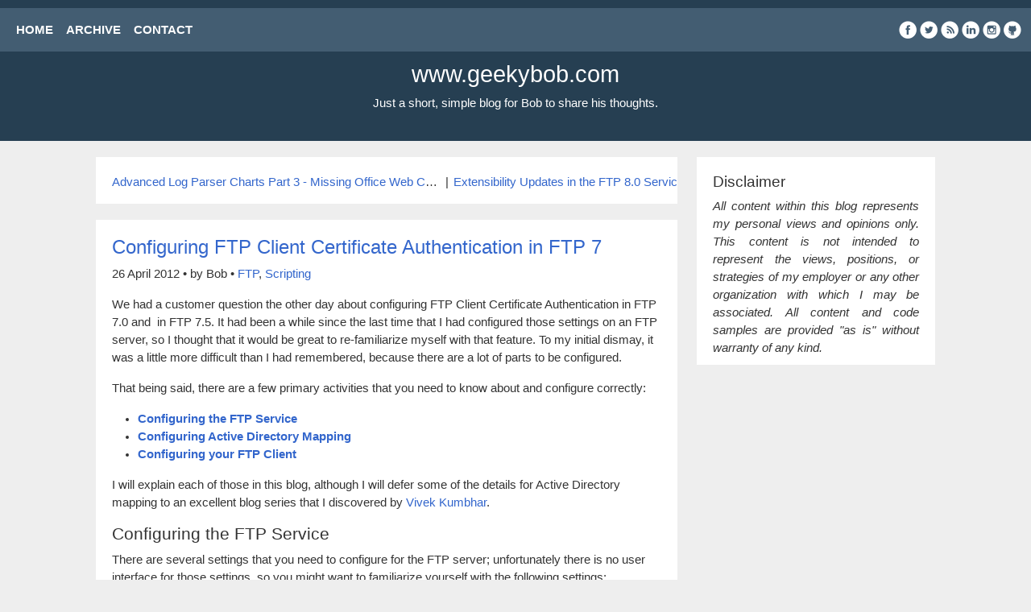

--- FILE ---
content_type: text/html; charset=utf-8
request_url: https://www.geekybob.com/post/Configuring-FTP-Client-Certificate-Authentication-in-FTP-7
body_size: 24082
content:


<!DOCTYPE html>
<html lang="en">
<head><meta charset="utf-8" /><meta name="viewport" content="width=device-width, initial-scale=1.0" /><title>
	Geeky Bob | Configuring FTP Client Certificate Authentication in FTP 7
</title><link rel="start" title="Geeky Bob" href="/" /><link rel="stylesheet" href="/_assets/bootstrap.min.css" />
    <script src="/_assets/jquery.min.js"></script>
    <script src="/_assets/bootstrap.min.js"></script>
    <link rel="stylesheet" type="text/css" href="/_assets/style.css" /><link rel="stylesheet" type="text/css" href="/_assets/social.css" /><meta name="title" property="og:title" content="Geeky Bob | Configuring FTP Client Certificate Authentication in FTP 7" /><meta name="description" property="og:description" content="Geeky Bob - Configuring FTP Client Certificate Authentication in FTP 7" /><meta name="author" property="article:author" content="Robert McMurray" /><meta name="robots" content="all" /><meta name="keywords" content="FTP, FTP Clients, Certificates, IIS 7, Scripting, Authentication, VBScript" /><meta name="locale" content="en-us" /><meta property="og:locale" content="en_US" /><meta property="og:type" content="article" /><meta property="og:url" content="https://www.geekybob.com/post/Configuring-FTP-Client-Certificate-Authentication-in-FTP-7" /><meta property="og:site_name" content="Geeky Bob" /><meta property="article:published_time" content="2012-04-26T04:36:00Z" /><meta property="article:modified_time" content="2016-12-08T16:54:10Z" /><meta property="document_id" content="6f3320d0-ad12-4bef-a7fc-647509009208" /></head>
<body>

    <hgroup>
        <nav class="navbar navbar-expand-lg">
            <div class="container-fluid">
                <ul class="navbar-nav me-auto mb-2 mb-lg-0">
                    <li class="nav-item"><a class="nav-link" style="color:#fff;font-weight:bold;" href="/">HOME</a></li>
                    <li class="nav-item"><a class="nav-link" style="color:#fff;font-weight:bold;" href="/archive.aspx">ARCHIVE</a></li>
                    <li class="nav-item"><a class="nav-link" style="color:#fff;font-weight:bold;" href="/contact.aspx">CONTACT</a></li>
                </ul>
                <span class="social">
                    <ul class="navbar-nav ms-auto mb-2 mb-lg-0">
                        <li class="fb"><a href="http://facebook.com/robmcm" title="Facebook" rel="nofollow" target="_blank"><span>Facebook</span></a></li>
                        <li class="tw"><a href="http://twitter.com/rlmcmurray" title="Twitter" rel="nofollow" target="_blank"><span>Twitter</span></a></li>
                        
                        <li class="rs"><a href="/syndication.axd" title="Subscribe"><span>Subscribe</span></a></li>
                        
                        <li class="li"><a href="http://linkedin.com/in/robert-mcmurray" title="Linkedin" rel="nofollow" target="_blank"><span>LinkedIn</span></a></li>
                        <li class="is"><a href="http://instagram.com/robmcm65" title="Instagram" rel="nofollow" target="_blank"><span>Instagram</span></a></li>
                        <li class="gi"><a href="http://github.com/rmcmurray" title="github" rel="nofollow" target="_blank"><span>github</span></a></li>
                    </ul>
                </span>
            </div>
        </nav>
        <header align="center">
            <h1>www.geekybob.com</h1>
            <p>Just a short, simple blog for Bob to share his thoughts.</p>
        </header>
    </hgroup>

    <div class="container-fluid">
        <div class="row">
            <div class="col-md-1"></div>
            <div class="col-md-7">
                <div align="center">
                    

<div class="container"><div align="center"><div class="nav-prev-next"><div class="nav-prev"><a href="/post/Advanced-Log-Parser-Charts-Part-3-Missing-Office-Web-Components-for-Charting">Advanced Log Parser Charts Part 3 - Missing Office Web Components for Charting</a></div><div class="nav-center"> | </div><div class="nav-next"><a href="/post/Extensibility-Updates-in-the-FTP-80-Service">Extensibility Updates in the FTP 8.0 Service</a></div></div></div></div><div class="container"><h2><a href="/post/Configuring-FTP-Client-Certificate-Authentication-in-FTP-7">Configuring FTP Client Certificate Authentication in FTP 7</a></h2><p>26 April 2012 &bull; by Bob &bull; <a href="/category/FTP">FTP</a>, <a href="/category/Scripting">Scripting</a></p><p>We had a customer question the other day about configuring FTP Client Certificate Authentication in FTP 7.0 and&nbsp; in FTP 7.5. It had been a while since the last time that I had configured those settings on an FTP server, so I thought that it would be great to re-familiarize myself with that feature. To my initial dismay, it was a little more difficult than I had remembered, because there are a lot of parts to be configured.</p>
<p>That being said, there are a few primary activities that you need to know about and configure correctly:</p>
<ul>
<li><b><a href="#001">Configuring the FTP Service</a></b></li>
<li><b><a href="#002">Configuring Active Directory Mapping</a></b></li>
<li><b><a href="#003">Configuring your FTP Client</a></b></li>
</ul>
<p>I will explain each of those in this blog, although I will defer some of the details for Active Directory mapping to an excellent blog series that I discovered by <a href="http://www.dotnetscraps.com/dotnetscraps/author/Vivek.aspx" target="_blank">Vivek Kumbhar</a>.</p>
<h3><a name="001"></a>Configuring the FTP Service</h3>
<p>There are several settings that you need to configure for the FTP server; unfortunately there is no user interface for those settings, so you might want to familiarize yourself with the following settings:</p>
<ul style="line-height: 200%;">
<li><a href="http://www.iis.net/ConfigReference/system.applicationHost/sites/site/ftpServer/security/authentication/clientCertAuthentication" target="_blank">FTP Client Certificate Authentication &lt;clientCertAuthentication&gt;</a></li>
<li><a href="http://www.iis.net/ConfigReference/system.applicationHost/sites/site/ftpServer/security/ssl" target="_blank">FTP over SSL &lt;ssl&gt;</a></li>
<li><a href="http://www.iis.net/ConfigReference/system.applicationHost/sites/site/ftpServer/security/sslClientCertificates" target="_blank">FTP SSL Client Certificates &lt;sslClientCertificates&gt;</a></li>
</ul>
<p>At first I had made a batch file that was configuring these settings by using AppCmd, but I eventually abandoned that script and wrote the following VBScript code to configure all of the settings at one time - the only parts that you need to change is your site name and the hash value your SSL certificate, which are highlighted in yellow:</p>
<pre style="margin-left: 20px; color: black; background-color: #ffffff;"><span style="color: #0000ff;">Set</span> adminManager = CreateObject(<span style="color: #800000;">"Microsoft.ApplicationHost.WritableAdminManager"</span>)
adminManager.CommitPath = <span style="color: #800000;">"MACHINE/WEBROOT/APPHOST"</span>
<span style="color: #0000ff;">Set</span> sitesSection = adminManager.GetAdminSection(<span style="color: #800000;">"system.applicationHost/sites"</span>, <span style="color: #800000;">"MACHINE/WEBROOT/APPHOST"</span>)
<span style="color: #0000ff;">Set</span> sitesCollection = sitesSection.Collection

siteElementPos = FindElement(sitesCollection, <span style="color: #800000;">"site"</span>, Array(<span style="color: #800000;">"name"</span>, <span style="color: #800000;">"<span style="background-color: #ffff00;">ftp.contoso.com</span>"</span>))
<span style="color: #0000ff;">If</span> (addElementPos = -1) <span style="color: #0000ff;">Then</span>
   WScript.Echo <span style="color: #800000;">"Element not found!"</span>
   WScript.Quit
<span style="color: #0000ff;">End</span> <span style="color: #0000ff;">If</span>
<span style="color: #0000ff;">Set</span> siteElement = sitesCollection.Item(siteElementPos)

<span style="color: #0000ff;">Set</span> ftpServerElement = siteElement.ChildElements.Item(<span style="color: #800000;">"ftpServer"</span>)
<span style="color: #0000ff;">Set</span> securityElement = ftpServerElement.ChildElements.Item(<span style="color: #800000;">"security"</span>)

<span style="color: #0000ff;">Set</span> sslClientCertificatesElement = securityElement.ChildElements.Item(<span style="color: #800000;">"sslClientCertificates"</span>)
sslClientCertificatesElement.Properties.Item(<span style="color: #800000;">"clientCertificatePolicy"</span>).Value = <span style="color: #800000;">"CertRequire"</span>
sslClientCertificatesElement.Properties.Item(<span style="color: #800000;">"useActiveDirectoryMapping"</span>).Value = <span style="color: #0000ff;">True</span>

<span style="color: #0000ff;">Set</span> authenticationElement = securityElement.ChildElements.Item(<span style="color: #800000;">"authentication"</span>)
<span style="color: #0000ff;">Set</span> clientCertAuthenticationElement = authenticationElement.ChildElements.Item(<span style="color: #800000;">"clientCertAuthentication"</span>)
clientCertAuthenticationElement.Properties.Item(<span style="color: #800000;">"enabled"</span>).Value = <span style="color: #0000ff;">True</span>

<span style="color: #0000ff;">Set</span> sslElement = securityElement.ChildElements.Item(<span style="color: #800000;">"ssl"</span>)
sslElement.Properties.Item(<span style="color: #800000;">"serverCertHash"</span>).Value = <span style="color: #800000;">"<span style="background-color: #ffff00;">57686f6120447564652c2049495320526f636b73</span>"</span>
sslElement.Properties.Item(<span style="color: #800000;">"controlChannelPolicy"</span>).Value = <span style="color: #800000;">"SslRequire"</span>
sslElement.Properties.Item(<span style="color: #800000;">"dataChannelPolicy"</span>).Value = <span style="color: #800000;">"SslRequire"</span>

adminManager.CommitChanges

<span style="color: #0000ff;">Function</span> FindElement(collection, elementTagName, valuesToMatch)
   <span style="color: #0000ff;">For</span> i = 0 <span style="color: #0000ff;">To</span> <span style="color: #0000ff;">CInt</span>(collection.Count) - 1
      <span style="color: #0000ff;">Set</span> element = collection.Item(i)
      <span style="color: #0000ff;">If</span> element.Name = elementTagName <span style="color: #0000ff;">Then</span>
         matches = <span style="color: #0000ff;">True</span>
         <span style="color: #0000ff;">For</span> iVal = 0 <span style="color: #0000ff;">To</span> UBound(valuesToMatch) <span style="color: #0000ff;">Step</span> 2
            <span style="color: #0000ff;">Set</span> <span style="color: #0000ff;">property</span> = element.GetPropertyByName(valuesToMatch(iVal))
            value = <span style="color: #0000ff;">property</span>.Value
            <span style="color: #0000ff;">If</span> <span style="color: #0000ff;">Not</span> IsNull(value) <span style="color: #0000ff;">Then</span>
               value = <span style="color: #0000ff;">CStr</span>(value)
            <span style="color: #0000ff;">End</span> <span style="color: #0000ff;">If</span>
            <span style="color: #0000ff;">If</span> <span style="color: #0000ff;">Not</span> value = <span style="color: #0000ff;">CStr</span>(valuesToMatch(iVal + 1)) <span style="color: #0000ff;">Then</span>
               matches = <span style="color: #0000ff;">False</span>
               <span style="color: #0000ff;">Exit</span> <span style="color: #0000ff;">For</span>
            <span style="color: #0000ff;">End</span> <span style="color: #0000ff;">If</span>
         <span style="color: #0000ff;">Next</span>
         <span style="color: #0000ff;">If</span> matches <span style="color: #0000ff;">Then</span>
            <span style="color: #0000ff;">Exit</span> <span style="color: #0000ff;">For</span>
         <span style="color: #0000ff;">End</span> <span style="color: #0000ff;">If</span>
      <span style="color: #0000ff;">End</span> <span style="color: #0000ff;">If</span>
   <span style="color: #0000ff;">Next</span>
   <span style="color: #0000ff;">If</span> matches <span style="color: #0000ff;">Then</span>
      FindElement = i
   <span style="color: #0000ff;">Else</span>
      FindElement = -1
   <span style="color: #0000ff;">End</span> <span style="color: #0000ff;">If</span>
<span style="color: #0000ff;">End</span> Function</pre>
<p>Once you have configured your FTP settings, you should have an FTP site that resembles the following in your ApplicationHost.config file:</p>
<pre style="margin-left: 20px; color: black; background-color: #ffffff;"><span style="color: #0000ff;">&lt;</span><span style="color: #800000;">site</span> <span style="color: #ff0000;">name</span><span style="color: #0000ff;">="ftp.contoso.com"</span> <span style="color: #ff0000;">id</span><span style="color: #0000ff;">="2"&gt;</span>
   <span style="color: #0000ff;">&lt;</span><span style="color: #800000;">application</span> <span style="color: #ff0000;">path</span><span style="color: #0000ff;">="/"&gt;</span>
      <span style="color: #0000ff;">&lt;</span><span style="color: #800000;">virtualDirectory</span> <span style="color: #ff0000;">path</span><span style="color: #0000ff;">="/"</span> <span style="color: #ff0000;">physicalPath</span><span style="color: #0000ff;">="c:\inetpub\ftproot"</span> <span style="color: #0000ff;">/&gt;</span>
   <span style="color: #0000ff;">&lt;/</span><span style="color: #800000;">application</span><span style="color: #0000ff;">&gt;</span>
   <span style="color: #0000ff;">&lt;</span><span style="color: #800000;">bindings</span><span style="color: #0000ff;">&gt;</span>
      <span style="color: #0000ff;">&lt;</span><span style="color: #800000;">binding</span> <span style="color: #ff0000;">protocol</span><span style="color: #0000ff;">="ftp"</span> <span style="color: #ff0000;">bindingInformation</span><span style="color: #0000ff;">="*:21:"</span> <span style="color: #0000ff;">/&gt;</span>
   <span style="color: #0000ff;">&lt;/</span><span style="color: #800000;">bindings</span><span style="color: #0000ff;">&gt;</span>
   <span style="color: #0000ff;">&lt;</span><span style="color: #800000;">ftpServer</span><span style="color: #0000ff;">&gt;</span>
      <span style="color: #0000ff;">&lt;</span><span style="color: #800000;">security</span><span style="color: #0000ff;">&gt;</span>
         <span style="color: #0000ff;">&lt;</span><span style="color: #800000;">ssl</span> <span style="color: #ff0000;">serverCertHash</span><span style="color: #0000ff;">="57686f6120447564652c2049495320526f636b73" </span> <span style="color: #ff0000;">ssl128</span><span style="color: #0000ff;">="false" </span> <span style="color: #ff0000;">controlChannelPolicy</span><span style="color: #0000ff;">="SslRequire" </span> <span style="color: #ff0000;">dataChannelPolicy</span><span style="color: #0000ff;">="SslRequire"</span> <span style="color: #0000ff;">/&gt;</span>
         <span style="color: #0000ff;">&lt;</span><span style="color: #800000;">authentication</span><span style="color: #0000ff;">&gt;</span>
            <span style="color: #0000ff;">&lt;</span><span style="color: #800000;">basicAuthentication</span> <span style="color: #ff0000;">enabled</span><span style="color: #0000ff;">="false"</span> <span style="color: #0000ff;">/&gt;</span>
            <span style="color: #0000ff;">&lt;</span><span style="color: #800000;">anonymousAuthentication</span> <span style="color: #ff0000;">enabled</span><span style="color: #0000ff;">="false"</span> <span style="color: #0000ff;">/&gt;</span>
            <span style="color: #0000ff;">&lt;</span><span style="color: #800000;">clientCertAuthentication</span> <span style="color: #ff0000;">enabled</span><span style="color: #0000ff;">="true"</span> <span style="color: #0000ff;">/&gt;</span>
         <span style="color: #0000ff;">&lt;/</span><span style="color: #800000;">authentication</span><span style="color: #0000ff;">&gt;</span>
         <span style="color: #0000ff;">&lt;</span><span style="color: #800000;">sslClientCertificates </span> <span style="color: #ff0000;">clientCertificatePolicy</span><span style="color: #0000ff;">="CertRequire" </span> <span style="color: #ff0000;">useActiveDirectoryMapping</span><span style="color: #0000ff;">="true"</span> <span style="color: #0000ff;">/&gt;</span>
      <span style="color: #0000ff;">&lt;/</span><span style="color: #800000;">security</span><span style="color: #0000ff;">&gt;</span>
   <span style="color: #0000ff;">&lt;/</span><span style="color: #800000;">ftpServer</span><span style="color: #0000ff;">&gt;</span>
<span style="color: #0000ff;">&lt;/</span><span style="color: #800000;">site</span><span style="color: #0000ff;">&gt;</span></pre>
<p>More details about these settings can be found in the configuration reference articles that I mentioned in the beginning of this blog post, and additional information about configuring FTP over SSL can be found in the following walkthrough:</p>
<ul>
<li><a href="http://learn.iis.net/page.aspx/304/using-ftp-over-ssl-in-iis-7/" target="_blank">Using FTP Over SSL in IIS 7</a></li>
</ul>
<h3><a name="002"></a>Configuring Active Directory Mapping</h3>
<p>The next part of this process is kind of tricky; you need to accomplish all of the following:</p>
<ul style="line-height: 200%;">
<li>Obtain and install a client certificate on the system where your FTP client is installed. Hare some additional notes to consider:
<ul>
<li>This may involve setting up your client system to trust the CA that issued your client certificate.</li>
<li>This may <i>also </i>involve setting up your FTP server to trust the CA that issued both your client certificate and the server certificate that you are using for your FTP site.</li>
</ul>
</li>
<li>Configure Active Directory to map the client certificate to an Active Directory account.</li>
<li>Configure your FTP client to use a client certificate when connecting to your FTP server.</li>
</ul>
<p>That makes it all sound so easy, but it can be very tricky. That being said, as I mentioned earlier, as I was putting together my notes to write this blog, I stumbled across a great blog series by <a href="http://www.dotnetscraps.com/dotnetscraps/author/Vivek.aspx" target="_blank">Vivek Kumbhar</a>, where he goes into great detail when describing all of the steps to set up the Active Directory mapping. With that in mind, instead of trying to rewrite what Vivek has already documented, I will include links to his blog series:</p>
<ul style="line-height: 200%;">
<li><b><a href="http://www.dotnetscraps.com/dotnetscraps/post/Did-you-know-Configure-Client-Certificate-Mapping-in-FTP-75-Part-1.aspx" target="_blank">Configure Client Certificate Mapping in FTP 7.5 - Part 1</a></b><br /> <i>Describes how to set up your Active Directory server, IIS server, and FTP client systems.</i></li>
<li><b><a href="http://www.dotnetscraps.com/dotnetscraps/post/Did-you-know-Configure-Client-Certificate-Mapping-in-FTP-7-FTP-75-Part-2.aspx" target="_blank">Configure Client Certificate Mapping in FTP 7.5 - Part 2</a></b><br /> <i>Walks you through obtaining and installing a server certificate, which you will use later for your FTP site.</i></li>
<li><b><a href="http://www.dotnetscraps.com/dotnetscraps/post/Did-you-know-Configure-Client-Certificate-Mapping-in-FTP-7-FTP-75-Part-3.aspx" target="_blank">Configure Client Certificate Mapping in FTP 7.5 - Part 3</a></b><br /> <i>Walks you through setting up an FTP site with SSL.</i></li>
<li><b><a href="http://www.dotnetscraps.com/dotnetscraps/post/Did-you-know-Configure-Client-Certificate-Mapping-in-FTP-7-FTP-75-Part-4.aspx" target="_blank">Configure Client Certificate Mapping in FTP 7.5 - Part 4</a></b><br /> <i>Describes how to configure Active Directory mapping for a user account.</i></li>
</ul>
<p>I have to give Vivek full credit where it's due - he wrote a truly great blog series, and he included a lot more detail in his blog series than I had originally planned to include in this blog. (In my humble opinion, Vivek's blog series is the best documentation that I have seen for this feature.)</p>
<h3><a name="003"></a>Configuring your FTP Client</h3>
<p>To test out client certificates, I used both the SmartFTP GUI-based FTP client and the MOVEit-Freely command-line FTP client; both of which I discussed in my <i>FTP Clients </i>blog series some time ago.</p>
<h4>Using the SmartFTP Client</h4>
<p>To configure the SmartFTP client, I just needed to enable and specify the correct client certificate in the properties for my connection:</p>
<p style="margin-left: 20px;"><a href="/pictures/SmartFTP_9.png" target="_blank"><img border="2" src="/pictures/SmartFTP_9.png" width="400" height="368" /></a></p>
<h4>Using the MOVEit-Freely FTP Client</h4>
<p>For the MOVEit-Freely FTP client, I just needed to specify the correct parameters on the command line:</p>
<pre style="margin-left: 20px;">ftps.exe -z -e:on -pfxfile:administrator.pfx -pfxpw:"P@ssw0rd" -user:anonymous -password:"someone@contoso.com"</pre>
<p>The important settings are the <code>pfxfile</code> and <code>pfxpw</code> values, where <code>pfxfile</code> is the name of the PFX file that holds your client certificate, and <code>pfxpw</code> is the password for the PFX file. (The <code>username</code> and <code>password</code> values will be ignored for the most part, because you will actually be logged in through your client certificate, so you can leave those as anonymous.)</p>
<h4>Client Recap</h4>
<p>For more information about these two FTP clients, see the following blog posts:</p>
<ul>
<li><a href="/post/ftp-clients-part-8-smartftp-client" target="_blank">FTP Clients - Part 8: SmartFTP Client</a></li>
<li><a href="/post/ftp-clients-part-5-moveit-freely-command-line-secure-ftp-client" target="_blank">FTP Clients - Part 5: MOVEit Freely Command-Line Secure FTP Client</a></li>
</ul>
<h3>Summary</h3>
<p>FTP client certificates are definitely a bit of a challenge to configure correctly, but it's not an impossible task to get this feature working.</p>
<hr> <p>Note: This blog was originally posted at http://blogs.msdn.com/robert_mcmurray/</p><hr /><p>Tags: <a href="/tag/FTP">FTP</a>, <a href="/tag/FTP Clients">FTP Clients</a>, <a href="/tag/Certificates">Certificates</a>, <a href="/tag/IIS 7">IIS 7</a>, <a href="/tag/Scripting">Scripting</a>, <a href="/tag/Authentication">Authentication</a>, <a href="/tag/VBScript">VBScript</a></p></div>


                </div>
            </div>
            <div class="col-md-3">
                <div></div>
				<div class="container">
					<h4>Disclaimer</h4>
					<div style="text-align:justify"><em>All content within this blog represents my personal views and opinions only. This content is not intended to represent the views, positions, or strategies of my employer or any other organization with which I may be associated. All content and code samples are provided "as is" without warranty of any kind.</em></div>
				</div>
            </div>
            <div class="col-md-1"></div>
        </div>
    </div>

    <footer align="center">
        <p>Copyright © 1998 - 2026 &bull; Powered by Geeky Bob 1.0</p>
        <div align="center"><script type="text/javascript"><!--
            google_ad_client = "pub-6897182823126703";
            google_ad_width = 728;
            google_ad_height = 90;
            google_ad_format = "728x90_as";
            google_ad_type = "text_image";
            google_ad_channel = "";
            google_color_border = "333333";
            google_color_bg = "333333";
            google_color_link = "9999ff";
            google_color_url = "cccccc";
            google_color_text = "cccccc";
        //--></script>
        <script type="text/javascript" src="https://pagead2.googlesyndication.com/pagead/show_ads.js"></script>
        </div>
    </footer>

</body>
</html>


--- FILE ---
content_type: text/html; charset=utf-8
request_url: https://www.google.com/recaptcha/api2/aframe
body_size: 261
content:
<!DOCTYPE HTML><html><head><meta http-equiv="content-type" content="text/html; charset=UTF-8"></head><body><script nonce="QQlz_JMCvX5MmWJC5RZLAg">/** Anti-fraud and anti-abuse applications only. See google.com/recaptcha */ try{var clients={'sodar':'https://pagead2.googlesyndication.com/pagead/sodar?'};window.addEventListener("message",function(a){try{if(a.source===window.parent){var b=JSON.parse(a.data);var c=clients[b['id']];if(c){var d=document.createElement('img');d.src=c+b['params']+'&rc='+(localStorage.getItem("rc::a")?sessionStorage.getItem("rc::b"):"");window.document.body.appendChild(d);sessionStorage.setItem("rc::e",parseInt(sessionStorage.getItem("rc::e")||0)+1);localStorage.setItem("rc::h",'1768807849803');}}}catch(b){}});window.parent.postMessage("_grecaptcha_ready", "*");}catch(b){}</script></body></html>

--- FILE ---
content_type: text/css
request_url: https://www.geekybob.com/_assets/style.css
body_size: 5613
content:
body {
    font-family: "Open Sans", Arial, Helvetica, sans-serif;
    font-size: 11pt;
    background-color: #eee;
    color: #000;
    margin: 0px;
}

.container {
    background-color: #fff;
    color: #333;
    padding-top: 20px;
    padding-bottom: 10px;
    padding-left: 20px;
    padding-right: 20px;
    margin-top: 20px;
    margin-bottom: 20px;
    text-align: left;
    overflow-x: auto;
    overflow-y: visible;
    line-height: 150%;
}

a {
    text-decoration: none;
}

    a:link, a:visited {
        /*color: #263f52;*/
        color: #36c;
    }

    a:hover, a:active {
        /*color: #523f26;*/
        color: #c63;
    }

    a.button, a.currentbutton {
        border-style: solid;
        border-width: 2px 2px 2px 2px;
        text-decoration: none;
        text-align: center;
        vertical-align: middle;
        line-height: 20px !important;
        padding: 4px;
        border-color: #ddd;
        color: #000;
        background-color: #fff;
        display: inline-block;
        width: 30px !important;
        height: 30px !important;
        overflow-x: hidden;
        overflow-y: hidden;
        text-overflow: ellipsis;
        white-space: nowrap;
        font-size: 9pt;
    }

    a.tag {
        border-style: solid;
        border-width: 1px 1px 1px 1px;
        text-decoration: none;
        text-align: center;
        vertical-align: middle;
        line-height: 20px !important;
        padding-top: 2px;
        padding-bottom: 2px;
        padding-left: 5px;
        padding-right: 5px;
        margin: 2px;
        color: #555;
        border-color: #eee #ddd #ddd #eee;
        background-color: #eee;
        display: inline-block;
        white-space: nowrap;
        font-size: 9pt;
    }

        a.tag:hover {
            color: #c63;
            border-color: #ddd #eee #eee #ddd;
        }

    a.bigbutton {
        border-style: solid;
        border-width: 2px 2px 2px 2px;
        text-decoration: none;
        text-align: center;
        vertical-align: middle;
        line-height: 20px !important;
        padding: 4px;
        border-color: #ddd;
        color: #000;
        background-color: #fff;
        display: inline-block;
        width: 60px !important;
        height: 30px !important;
        overflow-x: hidden;
        overflow-y: hidden;
        text-overflow: ellipsis;
        white-space: nowrap;
        font-size: 9pt;
    }

        a.button:link, a.bigbutton:link, a.button:visited, a.bigbutton:visited {
            border-color: #ddd;
            color: #000;
            background-color: #fff;
        }

        a.button:hover, a.bigbutton:hover, a.button:active, a.bigbutton:active {
            border-color: #ddd;
            color: #fff;
            background-color: #369;
        }

    a.currentbutton {
        background-color: #263f52 !important;
        color: #fff !important;
        border-color: #000 !important
    }

    a.disabled {
        pointer-events: none;
        cursor: default;
    }

.navtext {
    color: #fff !important;
}

hr {
    color: #ddd;
    background: #ddd;
    height: 1px;
    border: 0px;
}

h1 {
    font-size: 22pt;
    font-family: Domine, Arial, Verdana, sans-serif !important;
    color: #fff;
}

h2 {
    font-size: 18pt;
    color: #369;
}

h3 {
    font-size: 16pt;
    color: #333;
}

h4 {
    font-size: 14pt;
    color: #333;
}

h5 {
    font-size: 12pt;
    color: #000;
}

h6 {
    font-size: 12pt;
    color: #000;
}

hgroup {
    padding-top: 10px;
    padding-bottom: 10px;
    background-color: #263f52 !important;
    color: #fff !important;
}

nav {
    padding-top: 10px;
    padding-bottom: 10px;
    background-color: #435d72 !important;
    color: #fff !important;
}

.nav-prev-next {
    display: table;
    width: 600px;
    white-space: nowrap;
}

.nav-prev {
    display: inline-block;
    width: 49% !important;
    overflow-x: hidden !important;
    overflow-y: hidden !important;
    scrollbar-width: none !important;
    -ms-overflow-style: none !important;
    text-overflow: ellipsis;
    text-align: right;
}

.nav-center {
    display: inline-block;
    width: 2% !important;
    overflow-x: hidden;
    overflow-y: hidden;
    text-align: center;
}

.nav-next {
    display: inline-block;
    width: 49% !important;
    overflow-x: hidden !important;
    overflow-y: hidden !important;
    scrollbar-width: none !important;
    -ms-overflow-style: none !important;
    text-overflow: ellipsis;
    text-align: left;
}

.nav-prev::-webkit-scrollbar, .nav-center::-webkit-scrollbar, .nav-next::-webkit-scrollbar, .nav-prev-next::-webkit-scrollbar {
    display: none;
}

header {
    padding-top: 10px;
    padding-bottom: 10px;
    background-color: #263f52 !important;
    color: #fff !important;
}

footer {
    padding-top: 10px;
    padding-bottom: 10px;
    background-color: #333 !important;
    color: #ccc !important;
}

table.light, th.light, td.light
{
    margin-left: 20px;
    border: 1px solid #ddd;
    padding: 4px;
}
th.light {
    background-color: #ddd;
    color: #000;
}
td.light {
    background-color: #fff;
    color: #000;
}

pre {
    font-family: 'Fira Code', 'Consolas', 'Courier New', monospace, courier;
    padding-top: 20px;
    padding-bottom: 20px;
    overflow-x: auto;
    overflow-y: hidden;
    height: 100%;
    box-sizing: border-box;
}

--- FILE ---
content_type: text/css
request_url: https://www.geekybob.com/_assets/social.css
body_size: 2223
content:
/*[ social network icons ]*/
.social {
    position: relative;
    /* top: 14px; */
}

    .social ul li {
        float: right;
        list-style: none;
        height: 22px;
        margin-left: 4px;
    }

        .social ul li a {
            display: block;
            width: 22px;
            height: 22px;
            background-image: url('/_assets/social.png');
            background-repeat: no-repeat;
            background-position: 0 0;
            outline: none;
            -moz-transition: all ease 0.3s;
            -o-transition: all ease 0.3s;
            -webkit-transition: all ease 0.3s;
            transition: all ease 0.3s;
        }

        .social ul li span {
            display: none;
        }

        .social ul li.tw a {
            background-position: -168px 0;
        }

        .social ul li.tw:hover a {
            background-position: -168px bottom;
        }

        .social ul li.fb a {
            background-position: -196px 0;
        }

        .social ul li.fb:hover a {
            background-position: -196px bottom;
        }

        .social ul li.gp a {
            background-position: -140px 0;
        }

        .social ul li.gp:hover a {
            background-position: -140px bottom;
        }

        .social ul li.li a {
            background-position: -84px 0;
        }

        .social ul li.li:hover a {
            background-position: -84px bottom;
        }

        .social ul li.rs a {
            background-position: 0 0;
        }

        .social ul li.rs:hover a {
            background-position: 0 bottom;
        }

        .social ul li.yt a {
            background-position: -112px 0;
        }

        .social ul li.yt:hover a {
            background-position: -112px bottom;
        }

        .social ul li.is a {
            background-position: -56px 0;
        }

        .social ul li.is:hover a {
            background-position: -56px bottom;
        }

        .social ul li.gi a {
            background-position: -28px 0;
        }

        .social ul li.gi:hover a {
            background-position: -28px bottom;
        }
